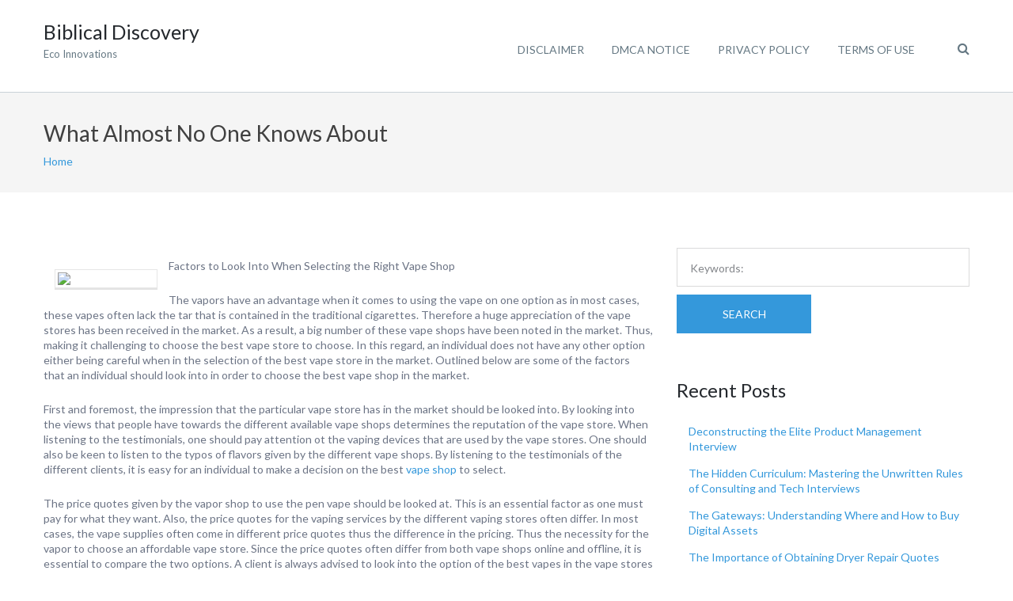

--- FILE ---
content_type: text/html; charset=UTF-8
request_url: http://www.biblicaldiscovery.info/what-almost-no-one-knows-about-20/
body_size: 10923
content:
<!DOCTYPE html>
<html lang="en-US">
<head>
	<meta charset="UTF-8">
	<meta name="viewport" content="width=device-width, initial-scale=1">
	<link rel="profile" href="http://gmpg.org/xfn/11">
	<link rel="pingback" href="http://www.biblicaldiscovery.info/xmlrpc.php">
	<title>What Almost No One Knows About &#8211; Biblical Discovery</title>
<meta name='robots' content='max-image-preview:large' />
<link rel='dns-prefetch' href='//www.biblicaldiscovery.info' />
<link rel='dns-prefetch' href='//fonts.googleapis.com' />
<link rel="alternate" type="application/rss+xml" title="Biblical Discovery &raquo; Feed" href="http://www.biblicaldiscovery.info/feed/" />
<link rel="alternate" type="application/rss+xml" title="Biblical Discovery &raquo; Comments Feed" href="http://www.biblicaldiscovery.info/comments/feed/" />
<link rel="alternate" type="application/rss+xml" title="Biblical Discovery &raquo; What Almost No One Knows About Comments Feed" href="http://www.biblicaldiscovery.info/what-almost-no-one-knows-about-20/feed/" />
<script type="text/javascript">
window._wpemojiSettings = {"baseUrl":"https:\/\/s.w.org\/images\/core\/emoji\/14.0.0\/72x72\/","ext":".png","svgUrl":"https:\/\/s.w.org\/images\/core\/emoji\/14.0.0\/svg\/","svgExt":".svg","source":{"concatemoji":"http:\/\/www.biblicaldiscovery.info\/wp-includes\/js\/wp-emoji-release.min.js?ver=6.2.8"}};
/*! This file is auto-generated */
!function(e,a,t){var n,r,o,i=a.createElement("canvas"),p=i.getContext&&i.getContext("2d");function s(e,t){p.clearRect(0,0,i.width,i.height),p.fillText(e,0,0);e=i.toDataURL();return p.clearRect(0,0,i.width,i.height),p.fillText(t,0,0),e===i.toDataURL()}function c(e){var t=a.createElement("script");t.src=e,t.defer=t.type="text/javascript",a.getElementsByTagName("head")[0].appendChild(t)}for(o=Array("flag","emoji"),t.supports={everything:!0,everythingExceptFlag:!0},r=0;r<o.length;r++)t.supports[o[r]]=function(e){if(p&&p.fillText)switch(p.textBaseline="top",p.font="600 32px Arial",e){case"flag":return s("\ud83c\udff3\ufe0f\u200d\u26a7\ufe0f","\ud83c\udff3\ufe0f\u200b\u26a7\ufe0f")?!1:!s("\ud83c\uddfa\ud83c\uddf3","\ud83c\uddfa\u200b\ud83c\uddf3")&&!s("\ud83c\udff4\udb40\udc67\udb40\udc62\udb40\udc65\udb40\udc6e\udb40\udc67\udb40\udc7f","\ud83c\udff4\u200b\udb40\udc67\u200b\udb40\udc62\u200b\udb40\udc65\u200b\udb40\udc6e\u200b\udb40\udc67\u200b\udb40\udc7f");case"emoji":return!s("\ud83e\udef1\ud83c\udffb\u200d\ud83e\udef2\ud83c\udfff","\ud83e\udef1\ud83c\udffb\u200b\ud83e\udef2\ud83c\udfff")}return!1}(o[r]),t.supports.everything=t.supports.everything&&t.supports[o[r]],"flag"!==o[r]&&(t.supports.everythingExceptFlag=t.supports.everythingExceptFlag&&t.supports[o[r]]);t.supports.everythingExceptFlag=t.supports.everythingExceptFlag&&!t.supports.flag,t.DOMReady=!1,t.readyCallback=function(){t.DOMReady=!0},t.supports.everything||(n=function(){t.readyCallback()},a.addEventListener?(a.addEventListener("DOMContentLoaded",n,!1),e.addEventListener("load",n,!1)):(e.attachEvent("onload",n),a.attachEvent("onreadystatechange",function(){"complete"===a.readyState&&t.readyCallback()})),(e=t.source||{}).concatemoji?c(e.concatemoji):e.wpemoji&&e.twemoji&&(c(e.twemoji),c(e.wpemoji)))}(window,document,window._wpemojiSettings);
</script>
<style type="text/css">
img.wp-smiley,
img.emoji {
	display: inline !important;
	border: none !important;
	box-shadow: none !important;
	height: 1em !important;
	width: 1em !important;
	margin: 0 0.07em !important;
	vertical-align: -0.1em !important;
	background: none !important;
	padding: 0 !important;
}
</style>
	<link rel='stylesheet' id='wp-block-library-css' href='http://www.biblicaldiscovery.info/wp-includes/css/dist/block-library/style.min.css?ver=6.2.8' type='text/css' media='all' />
<link rel='stylesheet' id='classic-theme-styles-css' href='http://www.biblicaldiscovery.info/wp-includes/css/classic-themes.min.css?ver=6.2.8' type='text/css' media='all' />
<style id='global-styles-inline-css' type='text/css'>
body{--wp--preset--color--black: #000000;--wp--preset--color--cyan-bluish-gray: #abb8c3;--wp--preset--color--white: #ffffff;--wp--preset--color--pale-pink: #f78da7;--wp--preset--color--vivid-red: #cf2e2e;--wp--preset--color--luminous-vivid-orange: #ff6900;--wp--preset--color--luminous-vivid-amber: #fcb900;--wp--preset--color--light-green-cyan: #7bdcb5;--wp--preset--color--vivid-green-cyan: #00d084;--wp--preset--color--pale-cyan-blue: #8ed1fc;--wp--preset--color--vivid-cyan-blue: #0693e3;--wp--preset--color--vivid-purple: #9b51e0;--wp--preset--gradient--vivid-cyan-blue-to-vivid-purple: linear-gradient(135deg,rgba(6,147,227,1) 0%,rgb(155,81,224) 100%);--wp--preset--gradient--light-green-cyan-to-vivid-green-cyan: linear-gradient(135deg,rgb(122,220,180) 0%,rgb(0,208,130) 100%);--wp--preset--gradient--luminous-vivid-amber-to-luminous-vivid-orange: linear-gradient(135deg,rgba(252,185,0,1) 0%,rgba(255,105,0,1) 100%);--wp--preset--gradient--luminous-vivid-orange-to-vivid-red: linear-gradient(135deg,rgba(255,105,0,1) 0%,rgb(207,46,46) 100%);--wp--preset--gradient--very-light-gray-to-cyan-bluish-gray: linear-gradient(135deg,rgb(238,238,238) 0%,rgb(169,184,195) 100%);--wp--preset--gradient--cool-to-warm-spectrum: linear-gradient(135deg,rgb(74,234,220) 0%,rgb(151,120,209) 20%,rgb(207,42,186) 40%,rgb(238,44,130) 60%,rgb(251,105,98) 80%,rgb(254,248,76) 100%);--wp--preset--gradient--blush-light-purple: linear-gradient(135deg,rgb(255,206,236) 0%,rgb(152,150,240) 100%);--wp--preset--gradient--blush-bordeaux: linear-gradient(135deg,rgb(254,205,165) 0%,rgb(254,45,45) 50%,rgb(107,0,62) 100%);--wp--preset--gradient--luminous-dusk: linear-gradient(135deg,rgb(255,203,112) 0%,rgb(199,81,192) 50%,rgb(65,88,208) 100%);--wp--preset--gradient--pale-ocean: linear-gradient(135deg,rgb(255,245,203) 0%,rgb(182,227,212) 50%,rgb(51,167,181) 100%);--wp--preset--gradient--electric-grass: linear-gradient(135deg,rgb(202,248,128) 0%,rgb(113,206,126) 100%);--wp--preset--gradient--midnight: linear-gradient(135deg,rgb(2,3,129) 0%,rgb(40,116,252) 100%);--wp--preset--duotone--dark-grayscale: url('#wp-duotone-dark-grayscale');--wp--preset--duotone--grayscale: url('#wp-duotone-grayscale');--wp--preset--duotone--purple-yellow: url('#wp-duotone-purple-yellow');--wp--preset--duotone--blue-red: url('#wp-duotone-blue-red');--wp--preset--duotone--midnight: url('#wp-duotone-midnight');--wp--preset--duotone--magenta-yellow: url('#wp-duotone-magenta-yellow');--wp--preset--duotone--purple-green: url('#wp-duotone-purple-green');--wp--preset--duotone--blue-orange: url('#wp-duotone-blue-orange');--wp--preset--font-size--small: 13px;--wp--preset--font-size--medium: 20px;--wp--preset--font-size--large: 36px;--wp--preset--font-size--x-large: 42px;--wp--preset--spacing--20: 0.44rem;--wp--preset--spacing--30: 0.67rem;--wp--preset--spacing--40: 1rem;--wp--preset--spacing--50: 1.5rem;--wp--preset--spacing--60: 2.25rem;--wp--preset--spacing--70: 3.38rem;--wp--preset--spacing--80: 5.06rem;--wp--preset--shadow--natural: 6px 6px 9px rgba(0, 0, 0, 0.2);--wp--preset--shadow--deep: 12px 12px 50px rgba(0, 0, 0, 0.4);--wp--preset--shadow--sharp: 6px 6px 0px rgba(0, 0, 0, 0.2);--wp--preset--shadow--outlined: 6px 6px 0px -3px rgba(255, 255, 255, 1), 6px 6px rgba(0, 0, 0, 1);--wp--preset--shadow--crisp: 6px 6px 0px rgba(0, 0, 0, 1);}:where(.is-layout-flex){gap: 0.5em;}body .is-layout-flow > .alignleft{float: left;margin-inline-start: 0;margin-inline-end: 2em;}body .is-layout-flow > .alignright{float: right;margin-inline-start: 2em;margin-inline-end: 0;}body .is-layout-flow > .aligncenter{margin-left: auto !important;margin-right: auto !important;}body .is-layout-constrained > .alignleft{float: left;margin-inline-start: 0;margin-inline-end: 2em;}body .is-layout-constrained > .alignright{float: right;margin-inline-start: 2em;margin-inline-end: 0;}body .is-layout-constrained > .aligncenter{margin-left: auto !important;margin-right: auto !important;}body .is-layout-constrained > :where(:not(.alignleft):not(.alignright):not(.alignfull)){max-width: var(--wp--style--global--content-size);margin-left: auto !important;margin-right: auto !important;}body .is-layout-constrained > .alignwide{max-width: var(--wp--style--global--wide-size);}body .is-layout-flex{display: flex;}body .is-layout-flex{flex-wrap: wrap;align-items: center;}body .is-layout-flex > *{margin: 0;}:where(.wp-block-columns.is-layout-flex){gap: 2em;}.has-black-color{color: var(--wp--preset--color--black) !important;}.has-cyan-bluish-gray-color{color: var(--wp--preset--color--cyan-bluish-gray) !important;}.has-white-color{color: var(--wp--preset--color--white) !important;}.has-pale-pink-color{color: var(--wp--preset--color--pale-pink) !important;}.has-vivid-red-color{color: var(--wp--preset--color--vivid-red) !important;}.has-luminous-vivid-orange-color{color: var(--wp--preset--color--luminous-vivid-orange) !important;}.has-luminous-vivid-amber-color{color: var(--wp--preset--color--luminous-vivid-amber) !important;}.has-light-green-cyan-color{color: var(--wp--preset--color--light-green-cyan) !important;}.has-vivid-green-cyan-color{color: var(--wp--preset--color--vivid-green-cyan) !important;}.has-pale-cyan-blue-color{color: var(--wp--preset--color--pale-cyan-blue) !important;}.has-vivid-cyan-blue-color{color: var(--wp--preset--color--vivid-cyan-blue) !important;}.has-vivid-purple-color{color: var(--wp--preset--color--vivid-purple) !important;}.has-black-background-color{background-color: var(--wp--preset--color--black) !important;}.has-cyan-bluish-gray-background-color{background-color: var(--wp--preset--color--cyan-bluish-gray) !important;}.has-white-background-color{background-color: var(--wp--preset--color--white) !important;}.has-pale-pink-background-color{background-color: var(--wp--preset--color--pale-pink) !important;}.has-vivid-red-background-color{background-color: var(--wp--preset--color--vivid-red) !important;}.has-luminous-vivid-orange-background-color{background-color: var(--wp--preset--color--luminous-vivid-orange) !important;}.has-luminous-vivid-amber-background-color{background-color: var(--wp--preset--color--luminous-vivid-amber) !important;}.has-light-green-cyan-background-color{background-color: var(--wp--preset--color--light-green-cyan) !important;}.has-vivid-green-cyan-background-color{background-color: var(--wp--preset--color--vivid-green-cyan) !important;}.has-pale-cyan-blue-background-color{background-color: var(--wp--preset--color--pale-cyan-blue) !important;}.has-vivid-cyan-blue-background-color{background-color: var(--wp--preset--color--vivid-cyan-blue) !important;}.has-vivid-purple-background-color{background-color: var(--wp--preset--color--vivid-purple) !important;}.has-black-border-color{border-color: var(--wp--preset--color--black) !important;}.has-cyan-bluish-gray-border-color{border-color: var(--wp--preset--color--cyan-bluish-gray) !important;}.has-white-border-color{border-color: var(--wp--preset--color--white) !important;}.has-pale-pink-border-color{border-color: var(--wp--preset--color--pale-pink) !important;}.has-vivid-red-border-color{border-color: var(--wp--preset--color--vivid-red) !important;}.has-luminous-vivid-orange-border-color{border-color: var(--wp--preset--color--luminous-vivid-orange) !important;}.has-luminous-vivid-amber-border-color{border-color: var(--wp--preset--color--luminous-vivid-amber) !important;}.has-light-green-cyan-border-color{border-color: var(--wp--preset--color--light-green-cyan) !important;}.has-vivid-green-cyan-border-color{border-color: var(--wp--preset--color--vivid-green-cyan) !important;}.has-pale-cyan-blue-border-color{border-color: var(--wp--preset--color--pale-cyan-blue) !important;}.has-vivid-cyan-blue-border-color{border-color: var(--wp--preset--color--vivid-cyan-blue) !important;}.has-vivid-purple-border-color{border-color: var(--wp--preset--color--vivid-purple) !important;}.has-vivid-cyan-blue-to-vivid-purple-gradient-background{background: var(--wp--preset--gradient--vivid-cyan-blue-to-vivid-purple) !important;}.has-light-green-cyan-to-vivid-green-cyan-gradient-background{background: var(--wp--preset--gradient--light-green-cyan-to-vivid-green-cyan) !important;}.has-luminous-vivid-amber-to-luminous-vivid-orange-gradient-background{background: var(--wp--preset--gradient--luminous-vivid-amber-to-luminous-vivid-orange) !important;}.has-luminous-vivid-orange-to-vivid-red-gradient-background{background: var(--wp--preset--gradient--luminous-vivid-orange-to-vivid-red) !important;}.has-very-light-gray-to-cyan-bluish-gray-gradient-background{background: var(--wp--preset--gradient--very-light-gray-to-cyan-bluish-gray) !important;}.has-cool-to-warm-spectrum-gradient-background{background: var(--wp--preset--gradient--cool-to-warm-spectrum) !important;}.has-blush-light-purple-gradient-background{background: var(--wp--preset--gradient--blush-light-purple) !important;}.has-blush-bordeaux-gradient-background{background: var(--wp--preset--gradient--blush-bordeaux) !important;}.has-luminous-dusk-gradient-background{background: var(--wp--preset--gradient--luminous-dusk) !important;}.has-pale-ocean-gradient-background{background: var(--wp--preset--gradient--pale-ocean) !important;}.has-electric-grass-gradient-background{background: var(--wp--preset--gradient--electric-grass) !important;}.has-midnight-gradient-background{background: var(--wp--preset--gradient--midnight) !important;}.has-small-font-size{font-size: var(--wp--preset--font-size--small) !important;}.has-medium-font-size{font-size: var(--wp--preset--font-size--medium) !important;}.has-large-font-size{font-size: var(--wp--preset--font-size--large) !important;}.has-x-large-font-size{font-size: var(--wp--preset--font-size--x-large) !important;}
.wp-block-navigation a:where(:not(.wp-element-button)){color: inherit;}
:where(.wp-block-columns.is-layout-flex){gap: 2em;}
.wp-block-pullquote{font-size: 1.5em;line-height: 1.6;}
</style>
<link rel='stylesheet' id='googleLato-css' href='https://fonts.googleapis.com/css?family=Lato%3A400%2C300%2C700%2C300italic%2C400italic%2C700italic&#038;ver=6.2.8' type='text/css' media='all' />
<link rel='stylesheet' id='bootstrap-css' href='http://www.biblicaldiscovery.info/wp-content/themes/profit-lite/css/bootstrap.min.css?ver=3.3.5' type='text/css' media='all' />
<link rel='stylesheet' id='flexslider-css' href='http://www.biblicaldiscovery.info/wp-content/themes/profit-lite/css/flexslider.min.css?ver=2.5.0' type='text/css' media='all' />
<link rel='stylesheet' id='font-awesome-css' href='http://www.biblicaldiscovery.info/wp-content/themes/profit-lite/css/font-awesome.min.css?ver=4.3.0' type='text/css' media='all' />
<link rel='stylesheet' id='mp-profit-main-css' href='http://www.biblicaldiscovery.info/wp-content/themes/profit-lite/css/profit-style.min.css?ver=1.6.2' type='text/css' media='all' />
<link rel='stylesheet' id='mp-profit-style-css' href='http://www.biblicaldiscovery.info/wp-content/themes/profit-lite/style.css?ver=1.6.2' type='text/css' media='all' />
<script type='text/javascript' src='http://www.biblicaldiscovery.info/wp-includes/js/jquery/jquery.min.js?ver=3.6.4' id='jquery-core-js'></script>
<script type='text/javascript' src='http://www.biblicaldiscovery.info/wp-includes/js/jquery/jquery-migrate.min.js?ver=3.4.0' id='jquery-migrate-js'></script>
<link rel="https://api.w.org/" href="http://www.biblicaldiscovery.info/wp-json/" /><link rel="alternate" type="application/json" href="http://www.biblicaldiscovery.info/wp-json/wp/v2/posts/2648" /><link rel="EditURI" type="application/rsd+xml" title="RSD" href="http://www.biblicaldiscovery.info/xmlrpc.php?rsd" />
<link rel="wlwmanifest" type="application/wlwmanifest+xml" href="http://www.biblicaldiscovery.info/wp-includes/wlwmanifest.xml" />
<meta name="generator" content="WordPress 6.2.8" />
<link rel="canonical" href="http://www.biblicaldiscovery.info/what-almost-no-one-knows-about-20/" />
<link rel='shortlink' href='http://www.biblicaldiscovery.info/?p=2648' />
<link rel="alternate" type="application/json+oembed" href="http://www.biblicaldiscovery.info/wp-json/oembed/1.0/embed?url=http%3A%2F%2Fwww.biblicaldiscovery.info%2Fwhat-almost-no-one-knows-about-20%2F" />
<link rel="alternate" type="text/xml+oembed" href="http://www.biblicaldiscovery.info/wp-json/oembed/1.0/embed?url=http%3A%2F%2Fwww.biblicaldiscovery.info%2Fwhat-almost-no-one-knows-about-20%2F&#038;format=xml" />
<!-- MagenetMonetization V: 1.0.29.2--><!-- MagenetMonetization 1 --><!-- MagenetMonetization 1.1 -->    <style type="text/css" id="theme-header-css">

                                                    .service-right{
                background: url("http://www.biblicaldiscovery.info/wp-content/themes/profit-lite/images/service-image.png") no-repeat scroll left center rgba(0,0,0,0);
            }
            
    </style>
    </head>
<body class="post-template-default single single-post postid-2648 single-format-standard profit" >
<svg xmlns="http://www.w3.org/2000/svg" viewBox="0 0 0 0" width="0" height="0" focusable="false" role="none" style="visibility: hidden; position: absolute; left: -9999px; overflow: hidden;" ><defs><filter id="wp-duotone-dark-grayscale"><feColorMatrix color-interpolation-filters="sRGB" type="matrix" values=" .299 .587 .114 0 0 .299 .587 .114 0 0 .299 .587 .114 0 0 .299 .587 .114 0 0 " /><feComponentTransfer color-interpolation-filters="sRGB" ><feFuncR type="table" tableValues="0 0.49803921568627" /><feFuncG type="table" tableValues="0 0.49803921568627" /><feFuncB type="table" tableValues="0 0.49803921568627" /><feFuncA type="table" tableValues="1 1" /></feComponentTransfer><feComposite in2="SourceGraphic" operator="in" /></filter></defs></svg><svg xmlns="http://www.w3.org/2000/svg" viewBox="0 0 0 0" width="0" height="0" focusable="false" role="none" style="visibility: hidden; position: absolute; left: -9999px; overflow: hidden;" ><defs><filter id="wp-duotone-grayscale"><feColorMatrix color-interpolation-filters="sRGB" type="matrix" values=" .299 .587 .114 0 0 .299 .587 .114 0 0 .299 .587 .114 0 0 .299 .587 .114 0 0 " /><feComponentTransfer color-interpolation-filters="sRGB" ><feFuncR type="table" tableValues="0 1" /><feFuncG type="table" tableValues="0 1" /><feFuncB type="table" tableValues="0 1" /><feFuncA type="table" tableValues="1 1" /></feComponentTransfer><feComposite in2="SourceGraphic" operator="in" /></filter></defs></svg><svg xmlns="http://www.w3.org/2000/svg" viewBox="0 0 0 0" width="0" height="0" focusable="false" role="none" style="visibility: hidden; position: absolute; left: -9999px; overflow: hidden;" ><defs><filter id="wp-duotone-purple-yellow"><feColorMatrix color-interpolation-filters="sRGB" type="matrix" values=" .299 .587 .114 0 0 .299 .587 .114 0 0 .299 .587 .114 0 0 .299 .587 .114 0 0 " /><feComponentTransfer color-interpolation-filters="sRGB" ><feFuncR type="table" tableValues="0.54901960784314 0.98823529411765" /><feFuncG type="table" tableValues="0 1" /><feFuncB type="table" tableValues="0.71764705882353 0.25490196078431" /><feFuncA type="table" tableValues="1 1" /></feComponentTransfer><feComposite in2="SourceGraphic" operator="in" /></filter></defs></svg><svg xmlns="http://www.w3.org/2000/svg" viewBox="0 0 0 0" width="0" height="0" focusable="false" role="none" style="visibility: hidden; position: absolute; left: -9999px; overflow: hidden;" ><defs><filter id="wp-duotone-blue-red"><feColorMatrix color-interpolation-filters="sRGB" type="matrix" values=" .299 .587 .114 0 0 .299 .587 .114 0 0 .299 .587 .114 0 0 .299 .587 .114 0 0 " /><feComponentTransfer color-interpolation-filters="sRGB" ><feFuncR type="table" tableValues="0 1" /><feFuncG type="table" tableValues="0 0.27843137254902" /><feFuncB type="table" tableValues="0.5921568627451 0.27843137254902" /><feFuncA type="table" tableValues="1 1" /></feComponentTransfer><feComposite in2="SourceGraphic" operator="in" /></filter></defs></svg><svg xmlns="http://www.w3.org/2000/svg" viewBox="0 0 0 0" width="0" height="0" focusable="false" role="none" style="visibility: hidden; position: absolute; left: -9999px; overflow: hidden;" ><defs><filter id="wp-duotone-midnight"><feColorMatrix color-interpolation-filters="sRGB" type="matrix" values=" .299 .587 .114 0 0 .299 .587 .114 0 0 .299 .587 .114 0 0 .299 .587 .114 0 0 " /><feComponentTransfer color-interpolation-filters="sRGB" ><feFuncR type="table" tableValues="0 0" /><feFuncG type="table" tableValues="0 0.64705882352941" /><feFuncB type="table" tableValues="0 1" /><feFuncA type="table" tableValues="1 1" /></feComponentTransfer><feComposite in2="SourceGraphic" operator="in" /></filter></defs></svg><svg xmlns="http://www.w3.org/2000/svg" viewBox="0 0 0 0" width="0" height="0" focusable="false" role="none" style="visibility: hidden; position: absolute; left: -9999px; overflow: hidden;" ><defs><filter id="wp-duotone-magenta-yellow"><feColorMatrix color-interpolation-filters="sRGB" type="matrix" values=" .299 .587 .114 0 0 .299 .587 .114 0 0 .299 .587 .114 0 0 .299 .587 .114 0 0 " /><feComponentTransfer color-interpolation-filters="sRGB" ><feFuncR type="table" tableValues="0.78039215686275 1" /><feFuncG type="table" tableValues="0 0.94901960784314" /><feFuncB type="table" tableValues="0.35294117647059 0.47058823529412" /><feFuncA type="table" tableValues="1 1" /></feComponentTransfer><feComposite in2="SourceGraphic" operator="in" /></filter></defs></svg><svg xmlns="http://www.w3.org/2000/svg" viewBox="0 0 0 0" width="0" height="0" focusable="false" role="none" style="visibility: hidden; position: absolute; left: -9999px; overflow: hidden;" ><defs><filter id="wp-duotone-purple-green"><feColorMatrix color-interpolation-filters="sRGB" type="matrix" values=" .299 .587 .114 0 0 .299 .587 .114 0 0 .299 .587 .114 0 0 .299 .587 .114 0 0 " /><feComponentTransfer color-interpolation-filters="sRGB" ><feFuncR type="table" tableValues="0.65098039215686 0.40392156862745" /><feFuncG type="table" tableValues="0 1" /><feFuncB type="table" tableValues="0.44705882352941 0.4" /><feFuncA type="table" tableValues="1 1" /></feComponentTransfer><feComposite in2="SourceGraphic" operator="in" /></filter></defs></svg><svg xmlns="http://www.w3.org/2000/svg" viewBox="0 0 0 0" width="0" height="0" focusable="false" role="none" style="visibility: hidden; position: absolute; left: -9999px; overflow: hidden;" ><defs><filter id="wp-duotone-blue-orange"><feColorMatrix color-interpolation-filters="sRGB" type="matrix" values=" .299 .587 .114 0 0 .299 .587 .114 0 0 .299 .587 .114 0 0 .299 .587 .114 0 0 " /><feComponentTransfer color-interpolation-filters="sRGB" ><feFuncR type="table" tableValues="0.098039215686275 1" /><feFuncG type="table" tableValues="0 0.66274509803922" /><feFuncB type="table" tableValues="0.84705882352941 0.41960784313725" /><feFuncA type="table" tableValues="1 1" /></feComponentTransfer><feComposite in2="SourceGraphic" operator="in" /></filter></defs></svg><div
	class="wrapper ">
			<header id="header"
		        class="main-header fixed"
		        data-sticky-menu="on">
						<div class="site-header">
				<div class="container">
					<div class="site-logo">
						<div class="header-logo">
												</div>
													<a class="home-link" href="http://www.biblicaldiscovery.info/"
							   title="Biblical Discovery" rel="home">
								<div class="site-description">
									<h1 class="site-title ">Biblical Discovery</h1>
																			<p class="site-tagline">Eco Innovations</p>
																	</div>
							</a>
											</div>
					<div class="wrapper-icons site-header-cart">
						
						<a href="#" class="search-icon"><i class="fa fa-search"></i></a>

					</div>
					<div id="navbar" class="navbar">
						<nav id="site-navigation" class="main-navigation">

							<ul class="sf-menu"><li class="page_item page-item-16"><a href="http://www.biblicaldiscovery.info/disclaimer/">Disclaimer</a></li>
<li class="page_item page-item-17"><a href="http://www.biblicaldiscovery.info/dmca-notice/">Dmca Notice</a></li>
<li class="page_item page-item-18"><a href="http://www.biblicaldiscovery.info/privacy-policy-2/">Privacy Policy</a></li>
<li class="page_item page-item-19"><a href="http://www.biblicaldiscovery.info/terms-of-use/">Terms Of Use</a></li>
</ul><div class="mobile-menu "><div class="select-wrapper"><select name="page-dropdown" onchange="document.location.href=this.options[this.selectedIndex].value;"> <option value="">Select page</option><option value="http://www.biblicaldiscovery.info/disclaimer/">Disclaimer</option><option value="http://www.biblicaldiscovery.info/dmca-notice/">Dmca Notice</option><option value="http://www.biblicaldiscovery.info/privacy-policy-2/">Privacy Policy</option><option value="http://www.biblicaldiscovery.info/terms-of-use/">Terms Of Use</option></select></div></div>						</nav>
					</div>
					<div class="modal-search-modal">
						<a href="#" class="close-search-modal"><i class="fa fa-close"></i></a>
						<form method="get" class="search-form" action="http://www.biblicaldiscovery.info/">
							<input type="text" class="search-field" autofocus
							       placeholder="To search start typing..." value=""
							       name="s"
							       title="Search for:"/>
							<button type="submit" class="search-submit">search</button>
						</form>
					</div>
					<div class="clearfix"></div>
				</div>
			</div>
		</header>
		<div id="main" class="site-main">

    <div class="page-header">
        <div class="container">
            <h2 class="page-title">What Almost No One Knows About</h2>
            <div class="breadcrumb-wrapper">
                <div class="breadcrumb breadcrumbs sp-breadcrumbs"><div class="breadcrumb-trail"><a href="http://www.biblicaldiscovery.info" title="Biblical Discovery" rel="home" class="trail-begin">Home</a></div></div>            </div>
        </div>
    </div>
<div class="container main-container">
    <div class="row clearfix">
        <div class=" col-xs-12 col-sm-8 col-md-8 col-lg-8">
                            <article id="post-2648" class="post-2648 post type-post status-publish format-standard hentry category-miscellaneous">
         	   
    <div class="entry-content">       
        <p><img decoding="async" src="https://www.bmscat.com/wp-content/uploads/2020/11/biohazard-cleanup-1024x462-1.jpg" style="width:130px;float:left;margin:1em" /> Factors to Look Into When Selecting the Right Vape Shop</p>
<p> The vapors have an advantage when it comes to using the vape on one option as in most cases, these vapes often lack the tar that is contained in the traditional cigarettes.  Therefore a huge appreciation of the vape stores has been received in the market.  As a result, a big number of these vape shops have been noted in the market.  Thus, making it challenging to choose the best vape store to choose. In this regard, an individual does not have any other option either being careful when in the selection of the best vape store in the market. Outlined below are some of the factors that an individual should look into in order to choose the best vape shop in the market.</p>
<p> First and foremost, the impression that the particular vape store has in the market should be looked into.  By looking into the views that people have towards the different available vape shops determines the reputation of the vape store.  When listening to the testimonials, one should pay attention ot the vaping devices that are used by the vape stores.  One should also be keen to listen to the typos of flavors given by the different vape shops. By listening to the testimonials of the different clients, it is easy for an individual to make a decision on the best <a href="https://vapejuicedepot.com/">vape shop</a> to select.</p>
<p> The price quotes given by the vapor shop to use the pen vape should be looked at.  This is an essential factor as one must pay for what they want. Also, the price quotes for the vaping services by the different vaping stores often differ. In most cases, the vape supplies often come in different price quotes thus the difference in the pricing.  Thus the necessity for the vapor to choose an affordable vape store.  Since the price quotes often differ from both vape shops online and offline, it is essential to compare the two options.  A client is always advised to look into the option of the best vapes in the vape stores despite the difference in the price quotes. </p>
<p> Lastly, one should ensure to pay attention to the time that a particular vape shop has been serving its customers.  The length tie is a crucial one as most times determine how competent it can be in the provision of the services.  Thus the need for an individual to settle for a vape store that has been operating successfully in the market for more than three years. This kind of experience is crucial as it helps one choose a vape store that understands the needs of its vapors.  Also, in such a vape shop, there are cool vapes available.</p>
        <div class="clearfix"></div>
            </div><!-- .entry-content -->
    <footer class="entry-footer">
                    <div class="meta">
                <span class="author">Posted by </span><a href="http://www.biblicaldiscovery.info/author/biblicaldiscovery/" title="Posts by biblicaldiscovery" rel="author">biblicaldiscovery</a> 
                <span class="delimiter">/</span>
                <span class="date-post">March 4, 2021</span>
                                    <span class="delimiter">/</span>
                    <a class="blog-icon underline" href="#comments" ><span>0 Comments</span></a>
                                            </div>        
                             
                                                        <div class="wrapper-post-categories">
                    <h5>Posted in</h5>
                    <a href="http://www.biblicaldiscovery.info/category/miscellaneous/" rel="category tag">Miscellaneous</a>                    <div class="clearfix"></div>
                </div>
                                </footer><!-- .entry-meta -->
</article><!-- #post -->
                
<div id="comments" class="comments-area">

        	<div id="respond" class="comment-respond">
		<h3 id="reply-title" class="comment-reply-title">Leave a Reply <small><a rel="nofollow" id="cancel-comment-reply-link" href="/what-almost-no-one-knows-about-20/#respond" style="display:none;">Cancel reply</a></small></h3><form action="http://www.biblicaldiscovery.info/wp-comments-post.php" method="post" id="commentform" class="comment-form"><div class="form-group comment-form-comment"><label for="comment" class="control-label">Comment</label> <span class="required">*</span><br /><textarea rows="6" class="form-control" id="comment" name="comment" aria-required="true"></textarea></div><div class="form-group comment-form-author"><label for="author" class="control-label">Name</label> <span class="required">*</span><input class="form-control" id="author" name="author" type="text" value="" size="30" aria-required='true' /></div><!-- #form-section-author .form-section -->
<div class="form-group comment-form-email"><label for="email" class="control-label">Email</label> <span class="required">*</span><input class="form-control" id="email" name="email" type="text" value="" size="30" aria-required='true' /></div><!-- #form-section-email .form-section -->
<div class="form-group comment-form-url"><label for="url" class="control-label">Website</label><input class="form-control" id="url" name="url" type="text" value="" size="30" /></div>
<p class="form-submit"><input name="submit" type="submit" id="submit" class="submit" value="Post Comment" /> <input type='hidden' name='comment_post_ID' value='2648' id='comment_post_ID' />
<input type='hidden' name='comment_parent' id='comment_parent' value='0' />
</p><div class="form-notes"><span>Required fields are marked </span><span class="required">*</span></div>
			<!-- Anti-spam Reloaded plugin wordpress.org/plugins/anti-spam-reloaded/ -->
			<p class="antispamrel-group" style="clear: both;">
				<label>Current ye<span style="display: none;">ignore me</span>@r<span class="required">*</span>
				</label>
				<input type="hidden" name="antspmrl-a" class="antispamrel-control-a" value="2026" />
				<input type="text" name="antspmrl-q" class="antispamrel-control-q" value="76" autocomplete="off" />
			</p>
			<p class="antispamrel-group" style="display: none;">
				<label>Leave this field empty</label>
				<input type="text" name="antspmrl-e-email-url-website" class="antispamrel-control-e" value="" autocomplete="off" />
			</p>
		</form>	</div><!-- #respond -->
	
</div><!-- #comments -->                    </div>
        <div class=" col-xs-12 col-sm-4 col-md-4 col-lg-4">
            <!-- MagenetMonetization 4 --><aside id="sidebar">
    <div class="widget-area">
                    <!-- MagenetMonetization 5 --><div id="search-2" class="widget widget_search"><form method="get" class="search-form" action="http://www.biblicaldiscovery.info/">
    <input type="text" class="search-field" placeholder="Keywords:" value="" name="s" title="Search for:" />
    <button type="submit" class="search-submit">Search</button>
</form></div><!-- MagenetMonetization 5 -->
		<div id="recent-posts-2" class="widget widget_recent_entries">
		<h3 class="widget-title">Recent Posts</h3>
		<ul>
											<li>
					<a href="http://www.biblicaldiscovery.info/deconstructing-the-elite-product-management-interview/">Deconstructing the Elite Product Management Interview</a>
									</li>
											<li>
					<a href="http://www.biblicaldiscovery.info/the-hidden-curriculum-mastering-the-unwritten-rules-of-consulting-and-tech-interviews/">The Hidden Curriculum: Mastering the Unwritten Rules of Consulting and Tech Interviews</a>
									</li>
											<li>
					<a href="http://www.biblicaldiscovery.info/the-gateways-understanding-where-and-how-to-buy-digital-assets/">The Gateways: Understanding Where and How to Buy Digital Assets</a>
									</li>
											<li>
					<a href="http://www.biblicaldiscovery.info/311691-2/">The Importance of Obtaining Dryer Repair Quotes</a>
									</li>
											<li>
					<a href="http://www.biblicaldiscovery.info/smart-tips-for-uncovering-24/">Smart Tips For Uncovering</a>
									</li>
					</ul>

		</div><!-- MagenetMonetization 5 --><div id="archives-2" class="widget widget_archive"><h3 class="widget-title">Archives</h3>
			<ul>
					<li><a href='http://www.biblicaldiscovery.info/2025/11/'>November 2025</a></li>
	<li><a href='http://www.biblicaldiscovery.info/2025/10/'>October 2025</a></li>
	<li><a href='http://www.biblicaldiscovery.info/2024/02/'>February 2024</a></li>
	<li><a href='http://www.biblicaldiscovery.info/2021/08/'>August 2021</a></li>
	<li><a href='http://www.biblicaldiscovery.info/2021/07/'>July 2021</a></li>
	<li><a href='http://www.biblicaldiscovery.info/2021/06/'>June 2021</a></li>
	<li><a href='http://www.biblicaldiscovery.info/2021/05/'>May 2021</a></li>
	<li><a href='http://www.biblicaldiscovery.info/2021/04/'>April 2021</a></li>
	<li><a href='http://www.biblicaldiscovery.info/2021/03/'>March 2021</a></li>
	<li><a href='http://www.biblicaldiscovery.info/2021/02/'>February 2021</a></li>
	<li><a href='http://www.biblicaldiscovery.info/2021/01/'>January 2021</a></li>
	<li><a href='http://www.biblicaldiscovery.info/2020/12/'>December 2020</a></li>
	<li><a href='http://www.biblicaldiscovery.info/2020/11/'>November 2020</a></li>
	<li><a href='http://www.biblicaldiscovery.info/2020/10/'>October 2020</a></li>
	<li><a href='http://www.biblicaldiscovery.info/2020/09/'>September 2020</a></li>
	<li><a href='http://www.biblicaldiscovery.info/2020/08/'>August 2020</a></li>
	<li><a href='http://www.biblicaldiscovery.info/2020/07/'>July 2020</a></li>
	<li><a href='http://www.biblicaldiscovery.info/2020/06/'>June 2020</a></li>
	<li><a href='http://www.biblicaldiscovery.info/2020/05/'>May 2020</a></li>
	<li><a href='http://www.biblicaldiscovery.info/2020/04/'>April 2020</a></li>
	<li><a href='http://www.biblicaldiscovery.info/2020/03/'>March 2020</a></li>
	<li><a href='http://www.biblicaldiscovery.info/2020/02/'>February 2020</a></li>
	<li><a href='http://www.biblicaldiscovery.info/2020/01/'>January 2020</a></li>
	<li><a href='http://www.biblicaldiscovery.info/2019/12/'>December 2019</a></li>
	<li><a href='http://www.biblicaldiscovery.info/2019/11/'>November 2019</a></li>
	<li><a href='http://www.biblicaldiscovery.info/2019/10/'>October 2019</a></li>
	<li><a href='http://www.biblicaldiscovery.info/2019/09/'>September 2019</a></li>
			</ul>

			</div><!-- MagenetMonetization 5 --><div id="categories-2" class="widget widget_categories"><h3 class="widget-title">Categories</h3>
			<ul>
					<li class="cat-item cat-item-2"><a href="http://www.biblicaldiscovery.info/category/advertising-marketing/">Advertising &amp; Marketing</a>
</li>
	<li class="cat-item cat-item-3"><a href="http://www.biblicaldiscovery.info/category/arts-entertainment/">Arts &amp; Entertainment</a>
</li>
	<li class="cat-item cat-item-4"><a href="http://www.biblicaldiscovery.info/category/auto-motor/">Auto &amp; Motor</a>
</li>
	<li class="cat-item cat-item-5"><a href="http://www.biblicaldiscovery.info/category/business-products-services/">Business Products &amp; Services</a>
</li>
	<li class="cat-item cat-item-6"><a href="http://www.biblicaldiscovery.info/category/clothing-fashion/">Clothing &amp; Fashion</a>
</li>
	<li class="cat-item cat-item-26"><a href="http://www.biblicaldiscovery.info/category/cryptocurrencies/">Cryptocurrencies</a>
</li>
	<li class="cat-item cat-item-7"><a href="http://www.biblicaldiscovery.info/category/employment/">Employment</a>
</li>
	<li class="cat-item cat-item-8"><a href="http://www.biblicaldiscovery.info/category/financial/">Financial</a>
</li>
	<li class="cat-item cat-item-9"><a href="http://www.biblicaldiscovery.info/category/foods-culinary/">Foods &amp; Culinary</a>
</li>
	<li class="cat-item cat-item-10"><a href="http://www.biblicaldiscovery.info/category/gambling/">Gambling</a>
</li>
	<li class="cat-item cat-item-11"><a href="http://www.biblicaldiscovery.info/category/health-fitness/">Health &amp; Fitness</a>
</li>
	<li class="cat-item cat-item-12"><a href="http://www.biblicaldiscovery.info/category/health-care-medical/">Health Care &amp; Medical</a>
</li>
	<li class="cat-item cat-item-13"><a href="http://www.biblicaldiscovery.info/category/home-products-services/">Home Products &amp; Services</a>
</li>
	<li class="cat-item cat-item-14"><a href="http://www.biblicaldiscovery.info/category/internet-services/">Internet Services</a>
</li>
	<li class="cat-item cat-item-15"><a href="http://www.biblicaldiscovery.info/category/legal/">Legal</a>
</li>
	<li class="cat-item cat-item-16"><a href="http://www.biblicaldiscovery.info/category/miscellaneous/">Miscellaneous</a>
</li>
	<li class="cat-item cat-item-27"><a href="http://www.biblicaldiscovery.info/category/news/">News</a>
</li>
	<li class="cat-item cat-item-17"><a href="http://www.biblicaldiscovery.info/category/personal-product-services/">Personal Product &amp; Services</a>
</li>
	<li class="cat-item cat-item-18"><a href="http://www.biblicaldiscovery.info/category/real-estate/">Real Estate</a>
</li>
	<li class="cat-item cat-item-19"><a href="http://www.biblicaldiscovery.info/category/relationships/">Relationships</a>
</li>
	<li class="cat-item cat-item-20"><a href="http://www.biblicaldiscovery.info/category/software/">Software</a>
</li>
	<li class="cat-item cat-item-21"><a href="http://www.biblicaldiscovery.info/category/sports-athletics/">Sports &amp; Athletics</a>
</li>
	<li class="cat-item cat-item-22"><a href="http://www.biblicaldiscovery.info/category/technology/">Technology</a>
</li>
	<li class="cat-item cat-item-23"><a href="http://www.biblicaldiscovery.info/category/travel/">Travel</a>
</li>
	<li class="cat-item cat-item-1"><a href="http://www.biblicaldiscovery.info/category/uncategorized/">Uncategorized</a>
</li>
	<li class="cat-item cat-item-24"><a href="http://www.biblicaldiscovery.info/category/web-resources/">Web Resources</a>
</li>
			</ul>

			</div><!-- MagenetMonetization 5 --><!-- MagenetMonetization 5 --><div id="sape_tizer-2" class="widget advert_tizer"><script type="text/javascript">
<!--
var _acic={dataProvider:10};(function(){var e=document.createElement("script");e.type="text/javascript";e.async=true;e.src="https://www.acint.net/aci.js";var t=document.getElementsByTagName("script")[0];t.parentNode.insertBefore(e,t)})()
//-->
</script></div><!-- MagenetMonetization 5 --><!-- MagenetMonetization 5 --><!-- MagenetMonetization 5 -->            </div><!-- .widget-area -->
</aside>
        </div>
    </div>
    <!-- wmm d --></div><!-- #main -->
	<footer id="footer" class="site-footer">
		<a href="#" id="toTop" class="toTop hidden-xs hidden-sm"><i class="fa fa-angle-up"></i></a>
		<!-- MagenetMonetization 4 --><div  class="footer-sidebar">
    <div class="container" >
        <div class="row">            
                        <div class="col-xs-12 col-sm-3 col-md-3 col-lg-3">
                                
                    <!-- MagenetMonetization 5 -->               
                                </div>
            <div class="col-xs-12 col-sm-3 col-md-3 col-lg-3">
                                    <div class="widget widget_menu">		
                        <h4 class="widget-title">Navigation</h4>		
                        <ul id="menu-bottom-menu" class="menu"><li class="page_item page-item-16"><a href="http://www.biblicaldiscovery.info/disclaimer/">Disclaimer</a>
<li class="page_item page-item-17"><a href="http://www.biblicaldiscovery.info/dmca-notice/">Dmca Notice</a>
<li class="page_item page-item-18"><a href="http://www.biblicaldiscovery.info/privacy-policy-2/">Privacy Policy</a>
<li class="page_item page-item-19"><a href="http://www.biblicaldiscovery.info/terms-of-use/">Terms Of Use</a>
</ul>                    </div>                     
                            </div>
            <div class="col-xs-12 col-sm-3 col-md-3 col-lg-3">
                                    
		<div class="widget widget_recent_entries">
		<h4 class="widget-title">Recent Posts</h4>
		<ul>
											<li>
					<a href="http://www.biblicaldiscovery.info/deconstructing-the-elite-product-management-interview/">Deconstructing the Elite Product Management Interview</a>
											<span class="post-date">November 14, 2025</span>
									</li>
											<li>
					<a href="http://www.biblicaldiscovery.info/the-hidden-curriculum-mastering-the-unwritten-rules-of-consulting-and-tech-interviews/">The Hidden Curriculum: Mastering the Unwritten Rules of Consulting and Tech Interviews</a>
											<span class="post-date">November 13, 2025</span>
									</li>
											<li>
					<a href="http://www.biblicaldiscovery.info/the-gateways-understanding-where-and-how-to-buy-digital-assets/">The Gateways: Understanding Where and How to Buy Digital Assets</a>
											<span class="post-date">October 10, 2025</span>
									</li>
											<li>
					<a href="http://www.biblicaldiscovery.info/311691-2/">The Importance of Obtaining Dryer Repair Quotes</a>
											<span class="post-date">February 16, 2024</span>
									</li>
					</ul>

		</div> 
                            </div>
            <div class="col-xs-12 col-sm-3 col-md-3 col-lg-3">
                <div class="widget widget_meta"><h4 class="widget-title">Meta</h4>
		<ul>
						<li><a href="http://www.biblicaldiscovery.info/wp-login.php">Log in</a></li>
			<li><a href="http://www.biblicaldiscovery.info/feed/">Entries feed</a></li>
			<li><a href="http://www.biblicaldiscovery.info/comments/feed/">Comments feed</a></li>

			<li><a href="https://wordpress.org/">WordPress.org</a></li>
		</ul>

		</div>            </div>
        </div><!-- .widget-area -->
    </div>
</div>		<div class="footer-inner">
			<div class="container">
								<div class="social-profile type1 pull-right">
																																																	</div>
				<p class="copyright"><span class="copyright-date">
					&copy; Copyright 2026                    </span>

										  <a href="http://www.biblicaldiscovery.info/" title="Biblical Discovery" target="_blank">Biblical Discovery</a>
					  &#8226; Designed by <a href="https://motopress.com/" rel="nofollow" title="Premium WordPress Plugins and Themes">MotoPress</a>
					  &#8226; Proudly Powered by <a href="http://wordpress.org/"  rel="nofollow" title="Semantic Personal Publishing Platform">WordPress</a>
					  				</p><!-- .copyright -->
			</div>
		</div>
	</footer>
</div>
<script type='text/javascript' src='http://www.biblicaldiscovery.info/wp-content/plugins/anti-spam-reloaded/js/anti-spam.min.js?ver=6.4' id='anti-spam-reloaded-script-js'></script>
<script type='text/javascript' src='http://www.biblicaldiscovery.info/wp-includes/js/comment-reply.min.js?ver=6.2.8' id='comment-reply-js'></script>
<script type='text/javascript' src='http://www.biblicaldiscovery.info/wp-includes/js/hoverIntent.min.js?ver=1.10.2' id='hoverIntent-js'></script>
<script type='text/javascript' src='http://www.biblicaldiscovery.info/wp-content/themes/profit-lite/js/superfish.min.js?ver=1.7.5' id='superfish.min-js'></script>
<script type='text/javascript' src='http://www.biblicaldiscovery.info/wp-content/themes/profit-lite/js/jquery.flexslider-min.js?ver=2.5.0' id='flexslider-js'></script>
<script type='text/javascript' id='mp-profit-script-js-extra'>
/* <![CDATA[ */
var mp_profit_script_data = {"url":"http:\/\/www.biblicaldiscovery.info\/wp-content\/themes\/profit-lite","menu_smooth_scroll":"1","invest_result":"Results Summary","invest_start":"Starting amount","invest_years":"Years to invest","invest_rate":"Hypothetical annual rate of return","invest_total":"Total amount invested","invest_ending":"Ending investment balance","invest_year":"Year","invest_earnings":"Earnings","invest_balance":"Balance"};
/* ]]> */
</script>
<script type='text/javascript' src='http://www.biblicaldiscovery.info/wp-content/themes/profit-lite/js/profit.min.js?ver=1.6.2' id='mp-profit-script-js'></script>
<div class="mads-block"></div></body>
</html><div class="mads-block"></div>